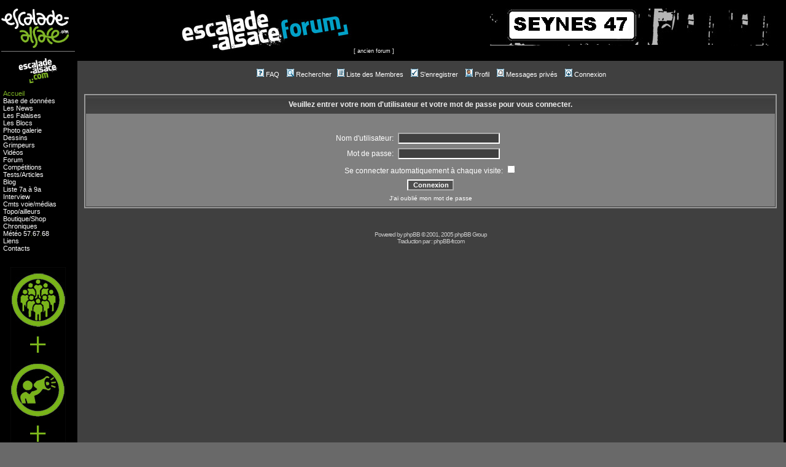

--- FILE ---
content_type: text/html; charset=UTF-8
request_url: https://ancien.escalade-alsace.com/forum/login.php?redirect=privmsg.php&folder=inbox&mode=post&u=15&sid=472cd54728ddd4a7b873232b0e30d4ab
body_size: 5991
content:
<!DOCTYPE HTML PUBLIC "-//W3C//DTD HTML 4.01 Transitional//EN">
<html dir="LTR">
<head>
<meta http-equiv="Content-Type" content="text/html; charset=ISO-8859-1">
<meta http-equiv="Content-Style-Type" content="text/css">

<link rel="top" href="./index.php?sid=3614a3870d811ca59b5ccfd1575d90de" title="www.escalade-alsace.com Index du Forum" />
<link rel="search" href="./search.php?sid=3614a3870d811ca59b5ccfd1575d90de" title="Rechercher" />
<link rel="help" href="./faq.php?sid=3614a3870d811ca59b5ccfd1575d90de" title="FAQ" />
<link rel="author" href="./memberlist.php?sid=3614a3870d811ca59b5ccfd1575d90de" title="Liste des Membres" />

<title>www.escalade-alsace.com :: Connexion</title>
<!-- link rel="stylesheet" href="templates/subSilver/subSilver.css" type="text/css" -->
<style type="text/css">
<!--
/*
  The original subSilver Theme for phpBB version 2+
  Created by subBlue design
  http://www.subBlue.com

  NOTE: These CSS definitions are stored within the main page body so that you can use the phpBB2
  theme administration centre. When you have finalised your style you could cut the final CSS code
  and place it in an external file, deleting this section to save bandwidth.
*/

/* General page style. The scroll bar colours only visible in IE5.5+ */
body {
	background-color: #696969;
	scrollbar-face-color: #808080;
	scrollbar-highlight-color: #404040;
	scrollbar-shadow-color: #808080;
	scrollbar-3dlight-color: #808080;
	scrollbar-arrow-color:  #ffffff;
	scrollbar-track-color: #808080;
	scrollbar-darkshadow-color: #404040;
}

/* General font families for common tags */
font,th,td,p { font-family: Verdana, Arial, Helvetica, sans-serif }
a:link,a:active,a:visited { color : #ffffff; }
a:hover		{ text-decoration: underline; color : #ffffff; }
hr	{ height: 0px; border: solid #808080 0px; border-top-width: 1px;}

/* This is the border line & background colour round the entire page */
.bodyline	{ background-color: #404040; border: 1px #404040 solid; }

/* This is the outline round the main forum tables */
.forumline	{ background-color: #404040; border: 2px #999999 solid; }

/* Main table cell colours and backgrounds */
td.row1	{ background-color: #808080; }
td.row2	{ background-color: #808080; }
td.row3	{ background-color: #808080; }

/*
  This is for the table cell above the Topics, Post & Last posts on the index.php page
  By default this is the fading out gradiated silver background.
  However, you could replace this with a bitmap specific for each forum
*/
td.rowpic {
		background-color: #404040;
		background-image: url(templates/subSilver/images/cellpic2.jpg);
		background-repeat: repeat-y;
}

/* Header cells - the blue and silver gradient backgrounds */
th	{
	color: #EEEEEE; font-size: 11px; font-weight : bold;
	background-color: #ffffff; height: 25px;
	background-image: url(templates/subSilver/images/cellpic3.gif);
}

td.cat,td.catHead,td.catSides,td.catLeft,td.catRight,td.catBottom {
			background-image: url(templates/subSilver/images/cellpic1.gif);
			background-color:#808080; border: #999999; border-style: solid; height: 28px;
}

/*
  Setting additional nice inner borders for the main table cells.
  The names indicate which sides the border will be on.
  Don't worry if you don't understand this, just ignore it :-)
*/
td.cat,td.catHead,td.catBottom {
	height: 29px;
	border-width: 0px 0px 0px 0px;
}
th.thHead,th.thSides,th.thTop,th.thLeft,th.thRight,th.thBottom,th.thCornerL,th.thCornerR {
	font-weight: bold; border: #404040; border-style: solid; height: 28px;
}
td.row3Right,td.spaceRow {
	background-color: #808080; border: #999999; border-style: solid;
}

th.thHead,td.catHead { font-size: 12px; border-width: 1px 1px 0px 1px; }
th.thSides,td.catSides,td.spaceRow	 { border-width: 0px 1px 0px 1px; }
th.thRight,td.catRight,td.row3Right	 { border-width: 0px 1px 0px 0px; }
th.thLeft,td.catLeft	  { border-width: 0px 0px 0px 1px; }
th.thBottom,td.catBottom  { border-width: 0px 1px 1px 1px; }
th.thTop	 { border-width: 1px 0px 0px 0px; }
th.thCornerL { border-width: 1px 0px 0px 1px; }
th.thCornerR { border-width: 1px 1px 0px 0px; }

/* The largest text used in the index page title and toptic title etc. */
.maintitle	{
	font-weight: bold; font-size: 22px; font-family: "Trebuchet MS",Verdana, Arial, Helvetica, sans-serif;
	text-decoration: none; line-height : 120%; color : #ffffff;
}

/* General text */
.gen { font-size : 12px; }
.genmed { font-size : 11px; }
.gensmall { font-size : 10px; }
.gen,.genmed,.gensmall { color : #ffffff; }
a.gen,a.genmed,a.gensmall { color: #ffffff; text-decoration: none; }
a.gen:hover,a.genmed:hover,a.gensmall:hover	{ color: #ffffff; text-decoration: underline; }

/* The register, login, search etc links at the top of the page */
.mainmenu		{ font-size : 11px; color : #ffffff }
a.mainmenu		{ text-decoration: none; color : #ffffff;  }
a.mainmenu:hover{ text-decoration: underline; color : #ffffff; }

/* Forum category titles */
.cattitle		{ font-weight: bold; font-size: 12px ; letter-spacing: 1px; color : #ffffff}
a.cattitle		{ text-decoration: none; color : #ffffff; }
a.cattitle:hover{ text-decoration: underline; }

/* Forum title: Text and link to the forums used in: index.php */
.forumlink		{ font-weight: bold; font-size: 12px; color : #ffffff; }
a.forumlink 	{ text-decoration: none; color : #ffffff; }
a.forumlink:hover{ text-decoration: underline; color : #ffffff; }

/* Used for the navigation text, (Page 1,2,3 etc) and the navigation bar when in a forum */
.nav			{ font-weight: bold; font-size: 11px; color : #ffffff;}
a.nav			{ text-decoration: none; color : #ffffff; }
a.nav:hover		{ text-decoration: underline; }

/* titles for the topics: could specify viewed link colour too */
.topictitle,h1,h2	{ font-weight: bold; font-size: 11px; color : #ffffff; }
a.topictitle:link   { text-decoration: none; color : #ffffff; }
a.topictitle:visited { text-decoration: none; color : #ffffff; }
a.topictitle:hover	{ text-decoration: underline; color : #ffffff; }

/* Name of poster in viewmsg.php and viewtopic.php and other places */
.name			{ font-size : 11px; color : #ffffff;}

/* Location, number of posts, post date etc */
.postdetails		{ font-size : 10px; color : #ffffff; }

/* The content of the posts (body of text) */
.postbody { font-size : 12px; line-height: 18px}
a.postlink:link	{ text-decoration: none; color : #ffffff }
a.postlink:visited { text-decoration: none; color : #ffffff; }
a.postlink:hover { text-decoration: underline; color : #ffffff}

/* Quote & Code blocks */
.code {
	font-family: Courier, 'Courier New', sans-serif; font-size: 11px; color: #DDDDDD;
	background-color: #505050; border: #808080; border-style: solid;
	border-left-width: 1px; border-top-width: 1px; border-right-width: 1px; border-bottom-width: 1px
}

.quote {
	font-family: Verdana, Arial, Helvetica, sans-serif; font-size: 11px; color: #CCCCCC; line-height: 125%;
	background-color: #505050; border: #808080; border-style: solid;
	border-left-width: 1px; border-top-width: 1px; border-right-width: 1px; border-bottom-width: 1px
}

/* Copyright and bottom info */
.copyright		{ font-size: 10px; font-family: Verdana, Arial, Helvetica, sans-serif; color: #CCCCCC; letter-spacing: -1px;}
a.copyright		{ color: #CCCCCC; text-decoration: none;}
a.copyright:hover { color: #ffffff; text-decoration: underline;}

/* Form elements */
input,textarea, select {
	color : #ffffff;
	font: normal 11px Verdana, Arial, Helvetica, sans-serif;
	border-color : #ffffff;
}

/* The text input fields background colour */
input.post, textarea.post, select {
	background-color : #404040;
}

input { text-indent : 2px; }

/* The buttons used for bbCode styling in message post */
input.button {
	background-color : #808080;
	color : #ffffff;
	font-size: 11px; font-family: Verdana, Arial, Helvetica, sans-serif;
}

/* The main submit button option */
input.mainoption {
	background-color : #505050;
	font-weight : bold;
}

/* None-bold submit button */
input.liteoption {
	background-color : #505050;
	font-weight : normal;
}

/* This is the line in the posting page which shows the rollover
  help line. This is actually a text box, but if set to be the same
  colour as the background no one will know ;)
*/
.helpline { background-color: #808080; border-style: none; }

/* Import the fancy styles for IE only (NS4.x doesn't use the @import function) */
@import url("templates/subSilver/formIE.css");
-->
</style>

<title>escalade-alsace.com</title>
<meta name="robots" content="index"/><meta name="description" content="Tout savoir sur l'escalade en Alsace: news, photos, vid?, topos, forum" /><meta name="keywords" lang="fr" content="escalade, alsace, climbing, klettern, news, photos, vid?, topos, forum, blog, Yann Corby, Pierre Bollinger, Alexandre Chabot, gr? falaises, blocs, windstein, kronthal, laurenzoboulderfels, strasbourg, no foot contest, comp?tion" /><meta name="category" content="Sports" /><meta name="distribution" content="global" /><meta name="revisit-after" content="7 days" /><meta name="author" lang="fr" content="Yann Corby" /><meta name="copyright" content="Yann Corby" /><meta name="identifier-url" content="www.escalade-alsace.com" /><meta name="expires" content="never" /><meta http-equiv="Content-Type" content="text/html; charset=iso-8859-1"><style type="text/css"><!--a {  font-weight: normal; color: #FFFFFF; text-decoration: none}a:hover {  font-weight: normal; color: #DCDCDC; text-decoration: underline}--></style><link rel="stylesheet" type="text/css" href="/style.css">

</head>
<body bgcolor="#696969" text="#ffffff" link="#ffffff" vlink="#ffffff">

<a name="top"></a>

  <table class="tablepagetype">
    <tr>
      <td width="1%" height="100%" class="cellpagetype">
<div class="titresommaire">
<br>
<a href="https://www.escalade-alsace.com/" ><img src="/gifs/logoEA-V3.png" border="0" width="110" alt="Nouveau site"></a>

<br><hr>

<div style="justify-content:center; display:flex; margin:10px">
  <a href="http://www.ancien.escalade-alsace.com/"><img src="/gifs/logoEA2010noirs.jpg" border="0" alt="Ancien site" width="65px"></a>
</div>




</div>
<div class="sommaire">
    &nbsp;<a href="/"><font color="#7eb524">Accueil</font></a>
	<br>&nbsp;<a href="/bddpv/bddpv_bdd.php">Base de données</a>
	<br>&nbsp;<a href="/actu/news.php">Les News</a>
<br>&nbsp;<a href="/falaise/intro-falaise.php">Les Falaises</a>
<br>&nbsp;<a href="/falaise/intro-bloc.php">Les Blocs</a>
<br>&nbsp;<a href="/bddpv/bddpv_photos.php">Photo galerie</a>
<br>&nbsp;<a href="/bddpv/bddpv_photos.php?rid=55&sid=7">Dessins</a>
<br>&nbsp;<a href="/bddpv/bddpv_portraits.php">Grimpeurs</a>
<br>&nbsp;<a href="/bddpv/bddpv_video.php">Vidéos</a>
<br>&nbsp;<a href="/forum/viewforum.php?f=1">Forum</a>
<br>&nbsp;<a href="/evenements/intro_compet.php">Compétitions</a>
<br>&nbsp;<a href="/Tests/test_index.php">Tests</a>/<a href="/articles/intro_article.php">Articles</a>
<br>&nbsp;<a href="/forum/weblog.php?w=1">Blog</a>
<br>&nbsp;<a href="/bddpv/bddpv_8a.php">Liste 7a à 9a</a>
<br>&nbsp;<a href="/itw/intro-itw.php">Interview</a>
<br>&nbsp;<font color="#ffffff">Cmts</font> <a href="/bddpv/bddpv_commentaires.php">voie</a><font color="#ffffff">/</font><a href="/bddpv/bddpv_commentaires_photos.php">médias</a>
<br>&nbsp;<a href="/ailleurs/intro-ailleurs.php">Topo/ailleurs</a>
<br>&nbsp;<a href="/boutique/boutique.php">Boutique</a>/<a href="/boutique/boutique.php?lang=en">Shop</a>
<br>&nbsp;<a href="/kronik/intro_kronik.php">Chroniques</a>
<br>&nbsp;Météo&nbsp;<a href="http://www.pleinchamp.com/previsions-departementales/%28dept%29/57" target="_blank">57</a><font color="#7eb524">.</font><a href="http://www.pleinchamp.com/previsions-departementales/%28dept%29/67" target="_blank">67</a><font color="#7eb524">.</font><a href="http://www.pleinchamp.com/previsions-departementales/%28dept%29/68" target="_blank">68</a>
<br>&nbsp;<a href="/liens/liens.php">Liens</a>
<br>&nbsp;<a href="/contacts.php">Contacts</a>
</div>

<div class="pub_sommaire">
<a href="http://www.escalade-alsace.com/articles/EA-V3.php" target="_blank"><img src="/page_type/gifs/Banniere_EAV3_Vert2.jpg" border="0" alt="Tout savoir sur le futur site Web"></a>

</div><br><br><br><br><br><br><br><br><div class="titresommaire">
<font color="#7eb524">© Escalade Alsace</font><br>
<font color="#000000">Yann Corby</font>
</div>
<div class="donneespersosommaire">
<a href="/donnees_perso.php">Politique concernant les<br>données personnelles</a>
</div>      </td>
      <td width="90%" height="100%" class="cellpagetype">
        <table class="tablepagetype">
          <tr><td height="99%" style="background-color:#404040;" class="cellpagetype">

<table width="100%" cellspacing="0" cellpadding="10" border="0" align="center">
	<tr>
	    <td width="100%" style="background-color:#000000; text-align: center;" cellspacing="0" cellpadding="0" border="0">
			<span style="float:right;">

			<a href="http://www.jegrimpe.com/" target="_blank"><img src="/page_type/gifs/jegrimpe2010.gif" border="0" width="468" height="60" alt=""></a>

			</span>
            <a href="http://www.escalade-alsace.com/forum/index.php"><img src="templates/subSilver/images/logoForum2010.jpg" border="0" alt="" vspace="1" /></a>
	        <span style="float:center; font-size: 7pt;">[ <a href="http://yann.corby.free.fr/forum/" target="_blank">ancien forum</a> ]</span>
        </td>
	</tr>
	<tr>
		<td class="bodyline">
        <table width="100%" cellspacing="0" cellpadding="0" border="0">
			<tr>
				<td align="center" width="100%" valign="top">
				<table cellspacing="0" cellpadding="2" border="0">
					<tr>
						<td align="center" valign="top" nowrap="nowrap"><span class="mainmenu">&nbsp;<a href="faq.php?sid=3614a3870d811ca59b5ccfd1575d90de" class="mainmenu"><img src="templates/subSilver/images/icon_mini_faq.gif" width="12" height="13" border="0" alt="FAQ" hspace="3" />FAQ</a>&nbsp; &nbsp;<a href="search.php?sid=3614a3870d811ca59b5ccfd1575d90de" class="mainmenu"><img src="templates/subSilver/images/icon_mini_search.gif" width="12" height="13" border="0" alt="Rechercher" hspace="3" />Rechercher</a>&nbsp;
						<a href="memberlist.php?sid=3614a3870d811ca59b5ccfd1575d90de" class="mainmenu"><img src="templates/subSilver/images/icon_mini_members.gif" width="12" height="13" border="0" alt="Liste des Membres" hspace="3" />Liste des Membres</a>&nbsp;
						&nbsp;<a href="profile.php?mode=register&amp;sid=3614a3870d811ca59b5ccfd1575d90de" class="mainmenu"><img src="templates/subSilver/images/icon_mini_register.gif" width="12" height="13" border="0" alt="S'enregistrer" hspace="3" />S'enregistrer</a>&nbsp;
						</span>
                        <span class="mainmenu">&nbsp;<a href="profile.php?mode=editprofile&amp;sid=3614a3870d811ca59b5ccfd1575d90de" class="mainmenu"><img src="templates/subSilver/images/icon_mini_profile.gif" width="12" height="13" border="0" alt="Profil" hspace="3" />Profil</a>&nbsp; &nbsp;<a href="privmsg.php?folder=inbox&amp;sid=3614a3870d811ca59b5ccfd1575d90de" class="mainmenu"><img src="templates/subSilver/images/icon_mini_message.gif" width="12" height="13" border="0" alt="Messages privés" hspace="3" />Messages privés</a>&nbsp; &nbsp;<a href="login.php?sid=3614a3870d811ca59b5ccfd1575d90de" class="mainmenu"><img src="templates/subSilver/images/icon_mini_login.gif" width="12" height="13" border="0" alt="Connexion" hspace="3" />Connexion</a>&nbsp;</span></td>
					</tr>
<!--					<tr>
						<td align="center" valign="top" nowrap="nowrap"><span class="mainmenu">
						<a href="" class="mainmenu"><img src="templates/subSilver/images/icon_mini_message.gif" width="12" height="13" border="0" alt="" hspace="3" /></a>&nbsp; &nbsp;
						<a href="weblogs_news.php?sid=3614a3870d811ca59b5ccfd1575d90de" class="mainmenu"><img src="templates/subSilver/images/icon_mini_members.gif" width="12" height="13" border="0" alt="Mon Blog" hspace="3" />Les News du Blog</a>
						</span></td>
					</tr>
//-->
				</table></td>
			</tr>
		</table>

		<br />


<form action="login.php?sid=3614a3870d811ca59b5ccfd1575d90de" method="post" target="_top">

<table width="100%" cellspacing="2" cellpadding="2" border="0" align="center">
  <tr>
	<td align="left" class="nav"><a href="" class="nav"></a></td>
  </tr>
</table>

<table width="100%" cellpadding="4" cellspacing="1" border="0" class="forumline" align="center">
  <tr>
	<th height="25" class="thHead" nowrap="nowrap">Veuillez entrer votre nom d'utilisateur et votre mot de passe pour vous connecter.</th>
  </tr>
  <tr>
	<td class="row1"><table border="0" cellpadding="3" cellspacing="1" width="100%">
		  <tr>
			<td colspan="2" align="center">&nbsp;</td>
		  </tr>
		  <tr>
			<td width="45%" align="right"><span class="gen">Nom d'utilisateur:</span></td>
			<td>
			  <input type="text" class="post" name="username" size="25" maxlength="40" value="" />
			</td>
		  </tr>
		  <tr>
			<td align="right"><span class="gen">Mot de passe:</span></td>
			<td>
			  <input type="password" class="post" name="password" size="25" maxlength="32" />
			</td>
		  </tr>
		  <tr align="center">
			<td colspan="2"><span class="gen">Se connecter automatiquement à chaque visite: <input type="checkbox" name="autologin" /></span></td>
		  </tr>
		  <tr align="center">
			<td colspan="2"><input type="hidden" name="redirect" value="privmsg.php?folder=inbox&mode=post&u=15" /><input type="submit" name="login" class="mainoption" value="Connexion" /></td>
		  </tr>
		  <tr align="center">
			<td colspan="2"><span class="gensmall"><a href="profile.php?mode=sendpassword&amp;sid=3614a3870d811ca59b5ccfd1575d90de" class="gensmall">J'ai oublié mon mot de passe</a></span></td>
		  </tr>
		</table></td>
  </tr>
</table>

</form>


<div align="center"><span class="copyright"><br /><br />
<!--
	We request you retain the full copyright notice below including the link to www.phpbb.com.
	This not only gives respect to the large amount of time given freely by the developers
	but also helps build interest, traffic and use of phpBB 2.0. If you cannot (for good
	reason) retain the full copyright we request you at least leave in place the
	Powered by phpBB line, with phpBB linked to www.phpbb.com. If you refuse
	to include even this then support on our forums may be affected.

	The phpBB Group : 2002
// -->
Powered by <a href="http://www.phpbb.com/" target="_phpbb" class="copyright">phpBB</a> &copy; 2001, 2005 phpBB Group<br />Traduction par : <a href="http://www.phpbb-fr.com/" target="_blank" class="copyright">phpBB-fr.com</a></span></div>
		</td>
	</tr>
</table>

          </td></tr><tr><td height="1%" class="cellpagetype" style="padding-top:3px"><div class="pieddepage">
<!-- <a href="http://www.rocenstock.eu" target="_blank"><img src="http://dl2.celeonet.fr/xkhzfkhr/mgmt/video/banniere_rocenstock.gif" border="0"></a> -->
<br>
<span id="cptr_incr_affich_html"><noscript>&nbsp;1 visiteur connect&eacute;&nbsp;&nbsp;&nbsp<img title="0 visites aujourd'hui ; 82125740 visites depuis nov. 2000 ; max: 552 connect&eacute;s le 08/04/2023" src="/page_type/gifs/plusgrandblanc.gif" border="0" width="11" height="11" alt=""></noscript></span><br>
<a href="http://www.jegrimpe.com/" target="_blank"><img src="/page_type/gifs/jegrimpe2010.gif" border="0" width="468" height="60" alt=""></a><br>

<a href="http://www.escalade-alsace.com"><font face="Verdana" size="2">www.escalade-alsace.com</font></a>

</div>



<script type="text/javascript">



    //create the Cross-browser XMLHttpRequest object

    function getFile(pURL,pFunc)

    {

        if (window.XMLHttpRequest)

        { // code for Mozilla, Safari, etc 

            xmlhttp=new XMLHttpRequest();

            eval('xmlhttp.onreadystatechange='+pFunc+';');

            xmlhttp.open("GET", pURL, true); // leave true for Gecko

            xmlhttp.send(null);

        }

        else if (window.ActiveXObject)

        { //IE 

            xmlhttp=new ActiveXObject('Microsoft.XMLHTTP'); 

            if (xmlhttp)

            {

                eval('xmlhttp.onreadystatechange='+pFunc+';');

                xmlhttp.open('GET', pURL, false);

                xmlhttp.send();

            }

        }

    }

    function raw()

    {

        if (xmlhttp.readyState==4)

        { 

            if (xmlhttp.status==200)

            { 

                document.getElementById('cptr_incr_affich_html').innerHTML=xmlhttp.responseText;

            }

        }

    

    }

    function reload_counter()

    {

        getFile('/page_type/cptr.php','raw');

        setTimeout('reload_counter()',30000);

        //document.getElementById(\'cptr_incr_affich_html\').innerHTML=\'TOTO\';

    }

    reload_counter();



</script>          </td></tr>        </table>
      </td>
    </tr>
  </table>


</body>
</html>

